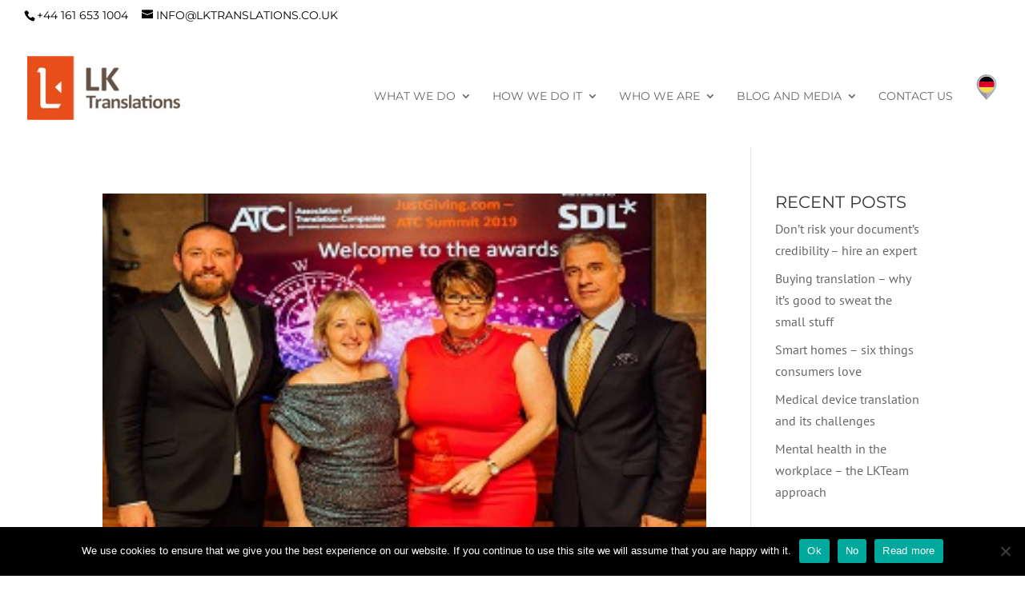

--- FILE ---
content_type: text/plain
request_url: https://www.google-analytics.com/j/collect?v=1&_v=j102&a=912213164&t=pageview&_s=1&dl=https%3A%2F%2Flktranslations.co.uk%2Fproject_category%2Faward%2F&ul=en-us%40posix&dt=Award%20Archives%20%7C%20LK%20Translations&sr=1280x720&vp=1280x720&_u=IEBAAEABAAAAACAAI~&jid=1433043974&gjid=615926671&cid=139824774.1768659710&tid=UA-84925580-1&_gid=1752169463.1768659710&_r=1&_slc=1&z=273191767
body_size: -287
content:
2,cG-1G8H4GS7RL